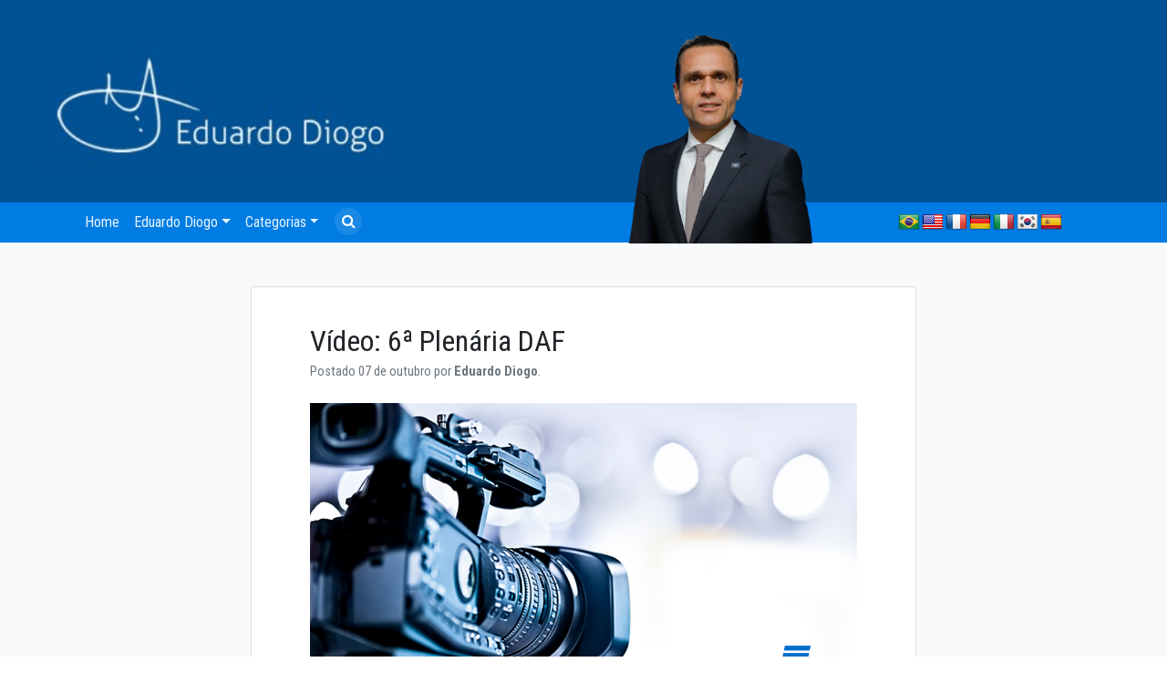

--- FILE ---
content_type: text/html; charset=UTF-8
request_url: https://eduardodiogo.com/video-6a-planaria-daf-universidade-aberta-sebrae/
body_size: 8185
content:
<!doctype html>
<html lang="pt-BR">
<head>
	<meta charset="UTF-8">
	<meta name="viewport" content="width=device-width, initial-scale=1">
	<link rel="profile" href="https://gmpg.org/xfn/11">
	<script src="https://use.fontawesome.com/4bd72d4f1f.js"></script>
	<link href="https://fonts.googleapis.com/css?family=Roboto+Condensed:300,400,700|Roboto+Slab:300,400,700&display=swap" rel="stylesheet">


	<!-- UIkit CSS -->
	<link rel="stylesheet" href="https://cdnjs.cloudflare.com/ajax/libs/uikit/3.1.6/css/uikit.min.css" />

	<link rel='stylesheet' id='dashicons-css'  href='https://eduardodiogo.com/wp-content/themes/wp-bootstrap-4/main.css' type='text/css' media='all' />
	<title>Vídeo: 6ª Plenária DAF &#8211; Eduardo Diogo</title>
<link rel='dns-prefetch' href='//translate.google.com' />
<link rel='dns-prefetch' href='//s.w.org' />
<link rel="alternate" type="application/rss+xml" title="Feed para Eduardo Diogo &raquo;" href="https://eduardodiogo.com/feed/" />
<link rel="alternate" type="application/rss+xml" title="Feed de comentários para Eduardo Diogo &raquo;" href="https://eduardodiogo.com/comments/feed/" />
		<script type="text/javascript">
			window._wpemojiSettings = {"baseUrl":"https:\/\/s.w.org\/images\/core\/emoji\/13.0.1\/72x72\/","ext":".png","svgUrl":"https:\/\/s.w.org\/images\/core\/emoji\/13.0.1\/svg\/","svgExt":".svg","source":{"concatemoji":"https:\/\/eduardodiogo.com\/wp-includes\/js\/wp-emoji-release.min.js?ver=5.6.16"}};
			!function(e,a,t){var n,r,o,i=a.createElement("canvas"),p=i.getContext&&i.getContext("2d");function s(e,t){var a=String.fromCharCode;p.clearRect(0,0,i.width,i.height),p.fillText(a.apply(this,e),0,0);e=i.toDataURL();return p.clearRect(0,0,i.width,i.height),p.fillText(a.apply(this,t),0,0),e===i.toDataURL()}function c(e){var t=a.createElement("script");t.src=e,t.defer=t.type="text/javascript",a.getElementsByTagName("head")[0].appendChild(t)}for(o=Array("flag","emoji"),t.supports={everything:!0,everythingExceptFlag:!0},r=0;r<o.length;r++)t.supports[o[r]]=function(e){if(!p||!p.fillText)return!1;switch(p.textBaseline="top",p.font="600 32px Arial",e){case"flag":return s([127987,65039,8205,9895,65039],[127987,65039,8203,9895,65039])?!1:!s([55356,56826,55356,56819],[55356,56826,8203,55356,56819])&&!s([55356,57332,56128,56423,56128,56418,56128,56421,56128,56430,56128,56423,56128,56447],[55356,57332,8203,56128,56423,8203,56128,56418,8203,56128,56421,8203,56128,56430,8203,56128,56423,8203,56128,56447]);case"emoji":return!s([55357,56424,8205,55356,57212],[55357,56424,8203,55356,57212])}return!1}(o[r]),t.supports.everything=t.supports.everything&&t.supports[o[r]],"flag"!==o[r]&&(t.supports.everythingExceptFlag=t.supports.everythingExceptFlag&&t.supports[o[r]]);t.supports.everythingExceptFlag=t.supports.everythingExceptFlag&&!t.supports.flag,t.DOMReady=!1,t.readyCallback=function(){t.DOMReady=!0},t.supports.everything||(n=function(){t.readyCallback()},a.addEventListener?(a.addEventListener("DOMContentLoaded",n,!1),e.addEventListener("load",n,!1)):(e.attachEvent("onload",n),a.attachEvent("onreadystatechange",function(){"complete"===a.readyState&&t.readyCallback()})),(n=t.source||{}).concatemoji?c(n.concatemoji):n.wpemoji&&n.twemoji&&(c(n.twemoji),c(n.wpemoji)))}(window,document,window._wpemojiSettings);
		</script>
		<style type="text/css">
img.wp-smiley,
img.emoji {
	display: inline !important;
	border: none !important;
	box-shadow: none !important;
	height: 1em !important;
	width: 1em !important;
	margin: 0 .07em !important;
	vertical-align: -0.1em !important;
	background: none !important;
	padding: 0 !important;
}
</style>
	<link rel='stylesheet' id='wp-block-library-css'  href='https://eduardodiogo.com/wp-includes/css/dist/block-library/style.min.css?ver=5.6.16' type='text/css' media='all' />
<link rel='stylesheet' id='google-language-translator-css'  href='https://eduardodiogo.com/wp-content/plugins/google-language-translator/css/style.css?ver=6.0.8' type='text/css' media='' />
<link rel='stylesheet' id='searchandfilter-css'  href='https://eduardodiogo.com/wp-content/plugins/search-filter/style.css?ver=1' type='text/css' media='all' />
<link rel='stylesheet' id='open-iconic-bootstrap-css'  href='https://eduardodiogo.com/wp-content/themes/wp-bootstrap-4/assets/css/open-iconic-bootstrap.css?ver=v4.0.0' type='text/css' media='all' />
<link rel='stylesheet' id='bootstrap-4-css'  href='https://eduardodiogo.com/wp-content/themes/wp-bootstrap-4/assets/css/bootstrap.css?ver=v4.0.0' type='text/css' media='all' />
<link rel='stylesheet' id='wp-bootstrap-4-style-css'  href='https://eduardodiogo.com/wp-content/themes/wp-bootstrap-4/style.css?ver=1.0.2' type='text/css' media='all' />
<link rel='stylesheet' id='wp-bootstrap-4_no-kirki-css'  href='https://eduardodiogo.com/wp-content/themes/wp-bootstrap-4/style.css' type='text/css' media='all' />
<style id='wp-bootstrap-4_no-kirki-inline-css' type='text/css'>
.custom-logo{height:60px;width:auto;}.navbar.bg-dark{background-color:#343a40 !important;}a,.btn-outline-primary,.content-area .sp-the-post .entry-header .entry-title a:hover,.btn-link{color:#007bff;}.btn-primary,input[type="button"],input[type="reset"],input[type="submit"],.sp-services-section .sp-single-service .sp-service-icon,.button.add_to_cart_button,.wc-proceed-to-checkout .checkout-button.button,.price_slider_amount button[type="submit"]{background-color:#007bff;}.btn-primary,input[type="button"],input[type="reset"],input[type="submit"],.btn-outline-primary,.button.add_to_cart_button,.wc-proceed-to-checkout .checkout-button.button,.price_slider_amount button[type="submit"]{border-color:#007bff;}.btn-outline-primary:hover{background-color:#007bff;border-color:#007bff;}.entry-title a:hover{color:#007bff !important;}.btn-primary:focus,.btn-outline-primary:focus{box-shadow:0 0 0 0.1rem #007bff !important;}.shop_table.shop_table_responsive.woocommerce-cart-form__contents button[type="submit"],.form-row.place-order button[type="submit"],.single-product .summary.entry-summary button[type="submit"]{background-color:0 0 0 0.1rem #007bff !important;border-color:0 0 0 0.1rem #007bff !important;}a:hover,a:active,a:focus,.btn-link:hover,.entry-meta a:hover,.comments-link a:hover,.edit-link a:hover{color:#0069d9;}.btn-primary:hover,.btn-primary:active,.btn-primary:focus,input[type="button"]:hover,input[type="button"]:active,input[type="button"]:focus,input[type="submit"]:hover,input[type="submit"]:active,input[type="submit"]:focus,.btn-primary:not(:disabled):not(.disabled):active,.button.add_to_cart_button:hover,.wc-proceed-to-checkout .checkout-button.button:hover,.price_slider_amount button[type="submit"]:hover{background-color:#0069d9;border-color:#0069d9;}.shop_table.shop_table_responsive.woocommerce-cart-form__contents button[type="submit"]:hover,.form-row.place-order button[type="submit"]:hover,.single-product .summary.entry-summary button[type="submit"]:hover{background-color:#0069d9 !important;border-color:#0069d9 !important !important;}.site-footer.bg-white{background-color:#ffffff !important;}.site-footer.text-muted{color:#6c757d !important;}.site-footer a{color:#007bff !important;}body,button,input,optgroup,select,textarea{font-family:-apple-system, BlinkMacSystemFont, &#039;Segoe UI&#039;, Roboto, Oxygen-Sans, Ubuntu, Cantarell, &#039;Helvetica Neue&#039;, sans-serif;font-weight:400;line-height:;letter-spacing:;}h1,h2,h3,h4,h5,h6,.h1,.h2,.h3,.h4,.h5,.h6{font-family:-apple-system, BlinkMacSystemFont, &#039;Segoe UI&#039;, Roboto, Oxygen-Sans, Ubuntu, Cantarell, &#039;Helvetica Neue&#039;, sans-serif;font-weight:500;line-height:;letter-spacing:;}.container{max-width:1140px;}.elementor-section.elementor-section-boxed>.elementor-container{max-width:1140px;}
</style>
<script type='text/javascript' src='https://eduardodiogo.com/wp-includes/js/jquery/jquery.min.js?ver=3.5.1' id='jquery-core-js'></script>
<script type='text/javascript' src='https://eduardodiogo.com/wp-includes/js/jquery/jquery-migrate.min.js?ver=3.3.2' id='jquery-migrate-js'></script>
<link rel="https://api.w.org/" href="https://eduardodiogo.com/wp-json/" /><link rel="alternate" type="application/json" href="https://eduardodiogo.com/wp-json/wp/v2/posts/17051" /><link rel="EditURI" type="application/rsd+xml" title="RSD" href="https://eduardodiogo.com/xmlrpc.php?rsd" />
<link rel="wlwmanifest" type="application/wlwmanifest+xml" href="https://eduardodiogo.com/wp-includes/wlwmanifest.xml" /> 
<meta name="generator" content="WordPress 5.6.16" />
<link rel="canonical" href="https://eduardodiogo.com/video-6a-planaria-daf-universidade-aberta-sebrae/" />
<link rel='shortlink' href='https://eduardodiogo.com/?p=17051' />
<link rel="alternate" type="application/json+oembed" href="https://eduardodiogo.com/wp-json/oembed/1.0/embed?url=https%3A%2F%2Feduardodiogo.com%2Fvideo-6a-planaria-daf-universidade-aberta-sebrae%2F" />
<link rel="alternate" type="text/xml+oembed" href="https://eduardodiogo.com/wp-json/oembed/1.0/embed?url=https%3A%2F%2Feduardodiogo.com%2Fvideo-6a-planaria-daf-universidade-aberta-sebrae%2F&#038;format=xml" />
<style type="text/css">
	.addw2p {
		list-style-type: none;
		list-style-image: none;
	}
</style>
<style type="text/css">#google_language_translator { text-align:left !important; }select.goog-te-combo { float:right; }.goog-te-gadget { padding-top:13px; }.goog-te-gadget .goog-te-combo { margin-top:-7px !important; }.goog-te-gadget { margin-top:2px !important; }p.hello { font-size:12px; color:#666; }#google_language_translator, #language { clear:both; width:160px; text-align:right; }#language { float:right; }#flags { text-align:right; width:165px; float:right; clear:right; }#flags ul { float:right !important; }p.hello { text-align:right; float:right; clear:both; }.glt-clear { height:0px; clear:both; margin:0px; padding:0px; }#flags { width:165px; }#flags a { display:inline-block; margin-left:2px; }#google_language_translator a {display: none !important; }.goog-te-gadget {color:transparent !important;}.goog-te-gadget { font-size:0px !important; }.goog-branding { display:none; }.goog-tooltip {display: none !important;}.goog-tooltip:hover {display: none !important;}.goog-text-highlight {background-color: transparent !important; border: none !important; box-shadow: none !important;}#google_language_translator { display:none; }#google_language_translator select.goog-te-combo { color:#32373c; }.goog-te-banner-frame{visibility:hidden !important;}body { top:0px !important;}#glt-translate-trigger { left:20px; right:auto; }#glt-translate-trigger > span { color:#ffffff; }#glt-translate-trigger { background:#f89406; }</style>                    <style type="text/css">
            @media screen {
              .printfriendly {
                position: relative;
              	z-index: 1000;
                margin: 12px 12px 12px 12px;
              }
              .printfriendly a, .printfriendly a:link, .printfriendly a:visited, .printfriendly a:hover, .printfriendly a:active {
                font-weight: 600;
                cursor: pointer;
                text-decoration: none;
                border: none;
                -webkit-box-shadow: none;
                -moz-box-shadow: none;
                box-shadow: none;
                outline:none;
                font-size: 14px;
                color: #6D9F00;
              }
              .printfriendly.pf-alignleft {float: left}.printfriendly.pf-alignright {float: right}.printfriendly.pf-aligncenter {display: flex;align-items: center;justify-content: center;}
            }

            @media print {
              .printfriendly {display: none}
            }
          </style>
                  		<script>
			document.documentElement.className = document.documentElement.className.replace( 'no-js', 'js' );
		</script>
					<style type="text/css">
				.wb-bp-front-page .wp-bs-4-jumbotron {
					background-image: url(https://eduardodiogo.com/wp-content/themes/wp-bootstrap-4/assets/images/default-cover-img.jpeg);
				}
				.wp-bp-jumbo-overlay {
					background: rgba(33,37,41, 0.7);
				}
			</style>
		
<!-- Jetpack Open Graph Tags -->
<meta property="og:type" content="article" />
<meta property="og:title" content="Vídeo: 6ª Plenária DAF" />
<meta property="og:url" content="https://eduardodiogo.com/video-6a-planaria-daf-universidade-aberta-sebrae/" />
<meta property="og:description" content="Visite o post para mais." />
<meta property="article:published_time" content="2019-10-07T13:00:27+00:00" />
<meta property="article:modified_time" content="2022-03-03T12:47:50+00:00" />
<meta property="og:site_name" content="Eduardo Diogo" />
<meta property="og:image" content="https://eduardodiogo.com/wp-content/uploads/2019/09/Video.jpg" />
<meta property="og:image:width" content="1920" />
<meta property="og:image:height" content="1080" />
<meta property="og:locale" content="pt_BR" />
<meta name="twitter:text:title" content="Vídeo: 6ª Plenária DAF" />
<meta name="twitter:image" content="https://eduardodiogo.com/wp-content/uploads/2019/09/Video.jpg?w=640" />
<meta name="twitter:card" content="summary_large_image" />
<meta name="twitter:description" content="Visite o post para mais." />

<!-- End Jetpack Open Graph Tags -->
	<style>
	@media screen and (max-width: 782px) {
	  html {
	      margin-top: 0 !important;
	  }
	}
	</style>
</head>

<body data-rsssl=1 id="alm-scroll-container" class="post-template-default single single-post postid-17051 single-format-standard">




	<header class="">

		<div class="mobileTop">

			<div class="">

				<div class="topHeader row">
					<div class="col-7 col-sm-7">
						<img   data-src="https://eduardodiogo.com/wp-content/themes/wp-bootstrap-4/images/logo_assi.png" class="assi mt-4 lazyload" src="[data-uri]"><noscript><img src="https://eduardodiogo.com/wp-content/themes/wp-bootstrap-4/images/logo_assi.png" class="assi mt-4"></noscript>
					</div>
					<div class="col-5 col-sm-5">
						<img   data-src="https://eduardodiogo.com/wp-content/themes/wp-bootstrap-4/images/image_edu.png" class="perfil lazyload" src="[data-uri]"><noscript><img src="https://eduardodiogo.com/wp-content/themes/wp-bootstrap-4/images/image_edu.png" class="perfil"></noscript>
					</div>
				</div>
				<div class="mobileMenu">
					<div class="row">
						<div class="col-6 col-sm-4 navMenu">
							<a href="#!" uk-toggle="target: #offcanvas-flip"> <i class="fa fa-bars"></i> Menu</a>
							<a href="#modal-pesquisar" uk-toggle class="searchTopS"> <i class="fa fa-search"></i> Pesquisar</a>
						</div>
						<div class="col-6 col-sm-8 pd-left-0 pd-right-5">
							<div id="flags" class="size24"><ul id="sortable" class="ui-sortable" style="float:left"><li id="Portuguese"><a href="#" title="Portuguese" class="nturl notranslate pt flag brazil"></a></li><li id="English"><a href="#" title="English" class="nturl notranslate en flag united-states"></a></li><li id="French"><a href="#" title="French" class="nturl notranslate fr flag French"></a></li><li id="German"><a href="#" title="German" class="nturl notranslate de flag German"></a></li><li id="Italian"><a href="#" title="Italian" class="nturl notranslate it flag Italian"></a></li><li id="Korean"><a href="#" title="Korean" class="nturl notranslate ko flag Korean"></a></li><li id="Spanish"><a href="#" title="Spanish" class="nturl notranslate es flag Spanish"></a></li></ul></div><div id="google_language_translator" class="default-language-pt"></div>						</div>
				</div>

			</div>

		</div>
	</div>

		<div class=" menuDesktop">
		<a class="navbar-brand" href="https://eduardodiogo.com"><img  data-src='https://eduardodiogo.com/wp-content/themes/wp-bootstrap-4/images/logo_assi.png' class='lazyload' src='[data-uri]'><noscript><img src="https://eduardodiogo.com/wp-content/themes/wp-bootstrap-4/images/logo_assi.png"></noscript></a>
	<nav id="totalHG" class="navbar navbar-expand-lg navbar-light">
	  <div class="container">
			<div class="row" style="width:100%">
				<div class="col-md-7">


						<div id="primary-menu-wrap" class="collapse navbar-collapse"><ul id="navbarNav" class="navbar-nav ml-auto"><li class='nav-item    menu-item menu-item-type-custom menu-item-object-custom menu-item-home'><a href="https://eduardodiogo.com/" class="nav-link">Home</a></li>
<li class='nav-item  dropdown  menu-item menu-item-type-custom menu-item-object-custom menu-item-has-children'><a href="" class="nav-link dropdown-toggle" data-toggle="dropdown" aria-haspopup="true" aria-expanded="false">Eduardo Diogo</a><ul class='dropdown-menu  depth_0'><li class='nav-item    menu-item menu-item-type-post_type menu-item-object-page'><a href="https://eduardodiogo.com/quem-sou-2/" class="nav-link">Sobre Eduardo Diogo</a></li>
<li class='nav-item    menu-item menu-item-type-post_type menu-item-object-page'><a href="https://eduardodiogo.com/about-eduardo-diogo-2/" class="nav-link">About Eduardo Diogo</a></li>
</ul>
</li>
<li class='nav-item  dropdown  menu-item menu-item-type-custom menu-item-object-custom menu-item-has-children'><a href="" class="nav-link dropdown-toggle" data-toggle="dropdown" aria-haspopup="true" aria-expanded="false">Categorias</a><ul class='dropdown-menu  depth_0'><li class='nav-item    menu-item menu-item-type-taxonomy menu-item-object-category'><a href="https://eduardodiogo.com/categoria/internacional/" class="nav-link">Agenda Internacional</a></li>
<li class='nav-item    menu-item menu-item-type-taxonomy menu-item-object-category'><a href="https://eduardodiogo.com/categoria/associativismo/" class="nav-link">Associativismo</a></li>
<li class='nav-item    menu-item menu-item-type-taxonomy menu-item-object-category'><a href="https://eduardodiogo.com/categoria/consad/" class="nav-link">Consad</a></li>
<li class='nav-item    menu-item menu-item-type-taxonomy menu-item-object-category'><a href="https://eduardodiogo.com/categoria/gestao-publica/" class="nav-link">Gestão Pública</a></li>
<li class='nav-item    menu-item menu-item-type-taxonomy menu-item-object-category'><a href="https://eduardodiogo.com/categoria/imprensa/" class="nav-link">Imprensa</a></li>
<li class='nav-item    menu-item menu-item-type-taxonomy menu-item-object-category'><a href="https://eduardodiogo.com/categoria/politica/" class="nav-link">Política</a></li>
<li class='nav-item    menu-item menu-item-type-taxonomy menu-item-object-category current-post-ancestor current-menu-parent current-post-parent'><a href="https://eduardodiogo.com/categoria/sebrae/" class="nav-link">Sebrae</a></li>
<li class='nav-item    menu-item menu-item-type-taxonomy menu-item-object-category'><a href="https://eduardodiogo.com/categoria/seplag/" class="nav-link">Seplag</a></li>
<li class='nav-item    menu-item menu-item-type-taxonomy menu-item-object-category'><a href="https://eduardodiogo.com/categoria/siderurgica-2/" class="nav-link">Siderúrgica</a></li>
<li class='nav-item    menu-item menu-item-type-taxonomy menu-item-object-category current-post-ancestor current-menu-parent current-post-parent'><a href="https://eduardodiogo.com/categoria/videos/" class="nav-link">Vídeos</a></li>
</ul>
</li>
</ul></div>
						<a href="#modal-pesquisar" uk-toggle class="searchTop"><i class="fa fa-search"></i></a>

				</div>
				<div class="col-md-2">
						<img  data-src='https://eduardodiogo.com/wp-content/themes/wp-bootstrap-4/images/image_edu.png' class='lazyload' src='[data-uri]'><noscript><img src="https://eduardodiogo.com/wp-content/themes/wp-bootstrap-4/images/image_edu.png"></noscript>
				</div>
				<div class="col-md-3">
						<div id="flags" class="size24"><ul id="sortable" class="ui-sortable" style="float:left"><li id="Portuguese"><a href="#" title="Portuguese" class="nturl notranslate pt flag brazil"></a></li><li id="English"><a href="#" title="English" class="nturl notranslate en flag united-states"></a></li><li id="French"><a href="#" title="French" class="nturl notranslate fr flag French"></a></li><li id="German"><a href="#" title="German" class="nturl notranslate de flag German"></a></li><li id="Italian"><a href="#" title="Italian" class="nturl notranslate it flag Italian"></a></li><li id="Korean"><a href="#" title="Korean" class="nturl notranslate ko flag Korean"></a></li><li id="Spanish"><a href="#" title="Spanish" class="nturl notranslate es flag Spanish"></a></li></ul></div><div id="google_language_translator" class="default-language-pt"></div>				</div>
	    <button class="navbar-toggler" type="button" data-toggle="collapse" data-target="#navbarNav" aria-controls="navbarNav" aria-expanded="false" aria-label="Toggle navigation">
	      <span class="navbar-toggler-icon"></span>
	    </button>

		</div>
	  </div>


	</nav>
</div>
</header>



<div id="offcanvas-flip" uk-offcanvas="flip: true; overlay: true">
    <div class="uk-offcanvas-bar">

        <button class="uk-offcanvas-close" type="button" uk-close></button>

        <h3>Menu</h3>





				<div id="primary-menu-wrap" class="menumobile"><ul id="MenuMobile" class="uk-nav uk-nav-default"><li class='nav-item    menu-item menu-item-type-custom menu-item-object-custom menu-item-home'><a href="https://eduardodiogo.com/" class="nav-link">Home</a></li>
<li class='nav-item  dropdown  menu-item menu-item-type-custom menu-item-object-custom menu-item-has-children'><a href="" class="nav-link dropdown-toggle" data-toggle="dropdown" aria-haspopup="true" aria-expanded="false">Eduardo Diogo</a><ul class='dropdown-menu  depth_0'><li class='nav-item    menu-item menu-item-type-post_type menu-item-object-page'><a href="https://eduardodiogo.com/quem-sou-2/" class="nav-link">Sobre Eduardo Diogo</a></li>
<li class='nav-item    menu-item menu-item-type-post_type menu-item-object-page'><a href="https://eduardodiogo.com/about-eduardo-diogo-2/" class="nav-link">About Eduardo Diogo</a></li>
</ul>
</li>
<li class='nav-item  dropdown  menu-item menu-item-type-custom menu-item-object-custom menu-item-has-children'><a href="" class="nav-link dropdown-toggle" data-toggle="dropdown" aria-haspopup="true" aria-expanded="false">Categorias</a><ul class='dropdown-menu  depth_0'><li class='nav-item    menu-item menu-item-type-taxonomy menu-item-object-category'><a href="https://eduardodiogo.com/categoria/internacional/" class="nav-link">Agenda Internacional</a></li>
<li class='nav-item    menu-item menu-item-type-taxonomy menu-item-object-category'><a href="https://eduardodiogo.com/categoria/associativismo/" class="nav-link">Associativismo</a></li>
<li class='nav-item    menu-item menu-item-type-taxonomy menu-item-object-category'><a href="https://eduardodiogo.com/categoria/consad/" class="nav-link">Consad</a></li>
<li class='nav-item    menu-item menu-item-type-taxonomy menu-item-object-category'><a href="https://eduardodiogo.com/categoria/gestao-publica/" class="nav-link">Gestão Pública</a></li>
<li class='nav-item    menu-item menu-item-type-taxonomy menu-item-object-category'><a href="https://eduardodiogo.com/categoria/imprensa/" class="nav-link">Imprensa</a></li>
<li class='nav-item    menu-item menu-item-type-taxonomy menu-item-object-category'><a href="https://eduardodiogo.com/categoria/politica/" class="nav-link">Política</a></li>
<li class='nav-item    menu-item menu-item-type-taxonomy menu-item-object-category current-post-ancestor current-menu-parent current-post-parent'><a href="https://eduardodiogo.com/categoria/sebrae/" class="nav-link">Sebrae</a></li>
<li class='nav-item    menu-item menu-item-type-taxonomy menu-item-object-category'><a href="https://eduardodiogo.com/categoria/seplag/" class="nav-link">Seplag</a></li>
<li class='nav-item    menu-item menu-item-type-taxonomy menu-item-object-category'><a href="https://eduardodiogo.com/categoria/siderurgica-2/" class="nav-link">Siderúrgica</a></li>
<li class='nav-item    menu-item menu-item-type-taxonomy menu-item-object-category current-post-ancestor current-menu-parent current-post-parent'><a href="https://eduardodiogo.com/categoria/videos/" class="nav-link">Vídeos</a></li>
</ul>
</li>
</ul></div>






    </div>
</div>

<div id="modal-pesquisar" uk-modal>
    <div class="uk-modal-dialog">
        <button class="uk-modal-close-default" type="button" uk-close></button>
        <div class="uk-modal-header">
            <h2 class="uk-modal-title">Pesquisar</h2>
        </div>
        <div class="uk-modal-body">
            
				<form action="" method="post" class="searchandfilter">
					<div>
						<ul><li><input type="text" name="ofsearch" placeholder="Search &hellip;" value=""></li><li><select  name='ofcategory' id='ofcategory' class='postform' >
	<option value='0' selected='selected'>Todas as categorias</option>
	<option class="level-0" value="237">2001</option>
	<option class="level-0" value="220">2018</option>
	<option class="level-0" value="226">2019</option>
	<option class="level-0" value="233">2020</option>
	<option class="level-0" value="235">2021</option>
	<option class="level-0" value="236">2022</option>
	<option class="level-0" value="217">Agenda Internacional</option>
	<option class="level-0" value="17">Associativismo</option>
	<option class="level-0" value="221">Book</option>
	<option class="level-0" value="23">Consad</option>
	<option class="level-0" value="1">Formação</option>
	<option class="level-0" value="21">Gestão Pública</option>
	<option class="level-0" value="207">Imprensa</option>
	<option class="level-0" value="222">Instruction</option>
	<option class="level-0" value="219">Livro</option>
	<option class="level-0" value="225">Minha Tese de Mestrado</option>
	<option class="level-0" value="224">My Master&#8217;s Paper</option>
	<option class="level-0" value="223">My Take On&#8230;</option>
	<option class="level-0" value="218">Pessoal</option>
	<option class="level-0" value="25">Política</option>
	<option class="level-0" value="227">Sebrae</option>
	<option class="level-0" value="10">Seplag</option>
	<option class="level-0" value="185">Siderúrgica</option>
	<option class="level-0" value="61">Vídeos</option>
</select>
<input type="hidden" name="ofcategory_operator" value="and" /></li><li><select  name='ofpost_tag' id='ofpost_tag' class='postform' >
	<option value='0' selected='selected'>Todas as tags</option>
	<option class="level-0" value="202">2014</option>
	<option class="level-0" value="184">Adece</option>
	<option class="level-0" value="151">AJE</option>
	<option class="level-0" value="93">Assembléia</option>
	<option class="level-0" value="123">BNDES</option>
	<option class="level-0" value="103">Bom dia Ceara</option>
	<option class="level-0" value="198">Camp</option>
	<option class="level-0" value="36">Campanha</option>
	<option class="level-0" value="197">Caravana do Empreendedor</option>
	<option class="level-0" value="199">CDL</option>
	<option class="level-0" value="70">Ceara que a Gente Faz</option>
	<option class="level-0" value="160">Cerimônias</option>
	<option class="level-0" value="150">Cerimônias de Posse</option>
	<option class="level-0" value="139">Cid Gomes</option>
	<option class="level-0" value="195">Clipping</option>
	<option class="level-0" value="33">Comícios</option>
	<option class="level-0" value="138">Conaje</option>
	<option class="level-0" value="230">Consad</option>
	<option class="level-0" value="122">Conseplan</option>
	<option class="level-0" value="30">Convenção</option>
	<option class="level-0" value="116">CSP</option>
	<option class="level-0" value="190">Deputado Federal</option>
	<option class="level-0" value="215">Eduardo</option>
	<option class="level-0" value="7">Eduardo Diogo</option>
	<option class="level-0" value="214">EduardoDiogo</option>
	<option class="level-0" value="102">Entrevistas</option>
	<option class="level-0" value="166">Fajece</option>
	<option class="level-0" value="209">Fecomercio</option>
	<option class="level-0" value="126">FIEC</option>
	<option class="level-0" value="28">Fortaleza</option>
	<option class="level-0" value="229">Gestão Pública</option>
	<option class="level-0" value="64">Mensagem do Governo</option>
	<option class="level-0" value="76">Metrofor</option>
	<option class="level-0" value="58">O Ceará que a Gente Faz</option>
	<option class="level-0" value="142">PIB</option>
	<option class="level-0" value="231">Política</option>
	<option class="level-0" value="208">Posco</option>
	<option class="level-0" value="101">PPA</option>
	<option class="level-0" value="29">Prefeitura</option>
	<option class="level-0" value="169">Prêmio</option>
	<option class="level-0" value="155">Programas</option>
	<option class="level-0" value="31">PSB</option>
	<option class="level-0" value="26">PSD</option>
	<option class="level-0" value="105">Reportagens</option>
	<option class="level-0" value="27">Roberto Cláudio</option>
	<option class="level-0" value="211">Semana do Servidor</option>
	<option class="level-0" value="201">sepag</option>
	<option class="level-0" value="200">sepla</option>
	<option class="level-0" value="228">Seplag</option>
	<option class="level-0" value="92">Siderurgica</option>
	<option class="level-0" value="210">SUDENE</option>
	<option class="level-0" value="67">TV Assembleia</option>
	<option class="level-0" value="72">TV Ceara</option>
	<option class="level-0" value="104">TV Cidade</option>
	<option class="level-0" value="51">TV Diario</option>
	<option class="level-0" value="80">TV Jangadeiro</option>
	<option class="level-0" value="124">TV O Povo</option>
	<option class="level-0" value="57">TV União</option>
	<option class="level-0" value="65">TV Verdes Mares</option>
	<option class="level-0" value="115">TVC</option>
</select>
<input type="hidden" name="ofpost_tag_operator" value="and" /></li><li><input type="hidden" name="ofsubmitted" value="1">
							<input type="submit" value="Pesquisar">
						</li></ul></div>
				</form>        </div>
    </div>
</div>

	<div id="content" class="site-content">



	<div class="container">
		<div class="row">
<div class="col-md-2"></div>
<div class="col-md-8 wp-bp-content-width">

				<div id="primary" class="content-area">
					<main id="main" class="site-main">

					

<article id="post-17051" class="card mt-3r post-17051 post type-post status-publish format-standard has-post-thumbnail hentry category-226 category-sebrae category-videos">
	<div class="card-body">

				<header class="entry-header no-bg">
			<h1 class="entry-title card-title h2">Vídeo: 6ª Plenária DAF</h1>			<div class="entry-meta text-muted">
				<span>Postado 07 de  outubro  por</span> <b>Eduardo Diogo</b>.
			</div><!-- .entry-meta -->
					</header><!-- .entry-header -->

		
	<div class="post-thumbnail">
		<img width="1920" height="1080"   alt="" loading="lazy" data-srcset="https://eduardodiogo.com/wp-content/uploads/2019/09/Video.jpg 1920w, https://eduardodiogo.com/wp-content/uploads/2019/09/Video-900x506.jpg 900w, https://eduardodiogo.com/wp-content/uploads/2019/09/Video-768x432.jpg 768w"  data-src="https://eduardodiogo.com/wp-content/uploads/2019/09/Video.jpg" data-sizes="(max-width: 1920px) 100vw, 1920px" class="attachment-post-thumbnail size-post-thumbnail wp-post-image lazyload" src="[data-uri]" /><noscript><img width="1920" height="1080" src="https://eduardodiogo.com/wp-content/uploads/2019/09/Video.jpg" class="attachment-post-thumbnail size-post-thumbnail wp-post-image" alt="" loading="lazy" srcset="https://eduardodiogo.com/wp-content/uploads/2019/09/Video.jpg 1920w, https://eduardodiogo.com/wp-content/uploads/2019/09/Video-900x506.jpg 900w, https://eduardodiogo.com/wp-content/uploads/2019/09/Video-768x432.jpg 768w" sizes="(max-width: 1920px) 100vw, 1920px" /></noscript>	</div><!-- .post-thumbnail -->

	

			<div class="entry-content">
				<div class="pf-content"><p><iframe title="07 10 2019 - 6a Plenária DAF" width="800" height="450"  frameborder="0" allow="accelerometer; autoplay; clipboard-write; encrypted-media; gyroscope; picture-in-picture" allowfullscreen data-src="https://www.youtube.com/embed/mghliGvGXL4?feature=oembed" class="lazyload" src="[data-uri]"></iframe></p>
<div class="printfriendly pf-alignright"><a href="#" rel="nofollow" onclick="window.print(); return false;" title="Printer Friendly, PDF & Email"><img  alt="Print Friendly, PDF & Email" style="display: inline; vertical-align:text-bottom; margin:0; padding:0; border:none; -webkit-box-shadow:none; -moz-box-shadow:none; box-shadow: none;" data-src="https://cdn.printfriendly.com/pf-icon.gif" class="lazyload" src="[data-uri]" /><noscript><img src="https://cdn.printfriendly.com/pf-icon.gif" alt="Print Friendly, PDF & Email" style="display: inline; vertical-align:text-bottom; margin:0; padding:0; border:none; -webkit-box-shadow:none; -moz-box-shadow:none; box-shadow: none;" /></noscript>Imprimir em PDF</a></div></div>			</div><!-- .entry-content -->


	</div>
	<!-- /.card-body -->

			<footer class="entry-footer card-footer text-muted">
			
			<span class="cat-links">
				<span class="badge badge-light badge-pill"><a href="https://eduardodiogo.com/categoria/2019/" rel="category tag">2019</a></span> <span class="badge badge-light badge-pill"><a href="https://eduardodiogo.com/categoria/sebrae/" rel="category tag">Sebrae</a></span> <span class="badge badge-light badge-pill"><a href="https://eduardodiogo.com/categoria/videos/" rel="category tag">Vídeos</a></span>
			</span>

			<span class="tags-links">
							</span>

				</footer><!-- .entry-footer -->
	
</article><!-- #post-17051 -->


					</main><!-- #main -->
				</div><!-- #primary -->
			</div>
			<!-- /.col-md-8 -->


		</div>
		<!-- /.row -->
	</div>
	<!-- /.container -->



	</div><!-- #content -->

	<footer id="colophon" class="site-footer text-center bg-white mt-4 text-muted">



		<div class="container">
			<div class="site-info">
				<a href="https://totaldesk.com.br">TOTALDESK</a>
				<!-- <span class="sep"> | </span> -->
				@ Eduardo Diogo.			</div><!-- .site-info -->
		</div>
		<!-- /.container -->
	</footer><!-- #colophon -->
</div><!-- #page -->

<div id='glt-footer'></div><script>function GoogleLanguageTranslatorInit() { new google.translate.TranslateElement({pageLanguage: 'pt', includedLanguages:'en,fr,de,it,ko,pt,es', layout: google.translate.TranslateElement.InlineLayout.HORIZONTAL, autoDisplay: false}, 'google_language_translator');}</script>        <script type="text/javascript">
          var pfHeaderImgUrl = '';
          var pfHeaderTagline = '';
          var pfdisableClickToDel = '1';
          var pfImagesSize = 'full-size';
          var pfImageDisplayStyle = 'right';
          var pfEncodeImages = '0';
          var pfDisableEmail = '0';
          var pfDisablePDF = '0';
          var pfDisablePrint = '0';
          var pfCustomCSS = '';
          var pfPlatform = 'Wordpress';
        </script>
        <script async src='https://cdn.printfriendly.com/printfriendly.js'></script>
      <script type='text/javascript' src='https://eduardodiogo.com/wp-content/plugins/google-language-translator/js/scripts.js?ver=6.0.8' id='scripts-js'></script>
<script type='text/javascript' src='//translate.google.com/translate_a/element.js?cb=GoogleLanguageTranslatorInit' id='scripts-google-js'></script>
<script type='text/javascript' src='https://eduardodiogo.com/wp-content/plugins/wp-smushit/app/assets/js/smush-lazy-load.min.js?ver=3.8.2' id='smush-lazy-load-js'></script>
<script type='text/javascript' src='https://eduardodiogo.com/wp-content/themes/wp-bootstrap-4/assets/js/bootstrap.js?ver=v4.0.0' id='bootstrap-4-js-js'></script>
<script type='text/javascript' src='https://eduardodiogo.com/wp-includes/js/wp-embed.min.js?ver=5.6.16' id='wp-embed-js'></script>
<!-- UIkit JS -->
<script src="https://cdnjs.cloudflare.com/ajax/libs/uikit/3.1.6/js/uikit.min.js"></script>

</body>
</html>
